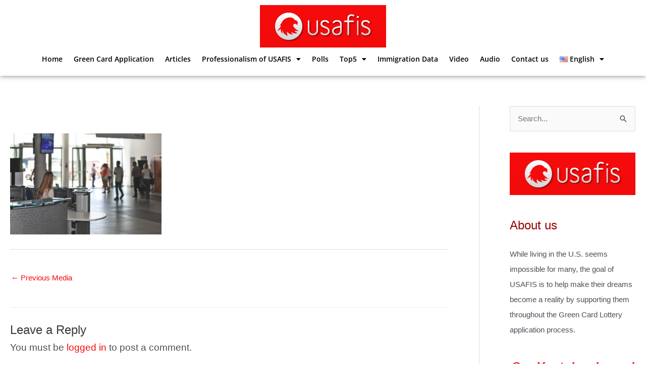

--- FILE ---
content_type: text/css
request_url: https://www.usafis.com/wp-content/litespeed/css/0fb1fadb9ae5eb3e1a469af2d4fcdf31.css?ver=49903
body_size: 732
content:
.elementor-1375 .elementor-element.elementor-element-0022cb8:not(.elementor-motion-effects-element-type-background),.elementor-1375 .elementor-element.elementor-element-0022cb8>.elementor-motion-effects-container>.elementor-motion-effects-layer{background-color:#fff}.elementor-1375 .elementor-element.elementor-element-0022cb8{box-shadow:0px 0px 10px 0px rgba(0,0,0,.5);transition:background .3s,border .3s,border-radius .3s,box-shadow .3s}.elementor-1375 .elementor-element.elementor-element-0022cb8>.elementor-background-overlay{transition:background .3s,border-radius .3s,opacity .3s}.elementor-bc-flex-widget .elementor-1375 .elementor-element.elementor-element-e61076f.elementor-column .elementor-widget-wrap{align-items:center}.elementor-1375 .elementor-element.elementor-element-e61076f.elementor-column.elementor-element[data-element_type="column"]>.elementor-widget-wrap.elementor-element-populated{align-content:center;align-items:center}.elementor-1375 .elementor-element.elementor-element-e61076f.elementor-column>.elementor-widget-wrap{justify-content:space-around}.elementor-widget-theme-site-logo .widget-image-caption{color:var(--e-global-color-text);font-family:var(--e-global-typography-text-font-family),Sans-serif;font-weight:var(--e-global-typography-text-font-weight)}.elementor-1375 .elementor-element.elementor-element-f37a0d3{width:auto;max-width:auto;text-align:left}.elementor-1375 .elementor-element.elementor-element-f37a0d3 img{width:250px}.elementor-widget-nav-menu .elementor-nav-menu .elementor-item{font-family:var(--e-global-typography-primary-font-family),Sans-serif;font-weight:var(--e-global-typography-primary-font-weight)}.elementor-widget-nav-menu .elementor-nav-menu--main .elementor-item{color:var(--e-global-color-text);fill:var(--e-global-color-text)}.elementor-widget-nav-menu .elementor-nav-menu--main .elementor-item:hover,.elementor-widget-nav-menu .elementor-nav-menu--main .elementor-item.elementor-item-active,.elementor-widget-nav-menu .elementor-nav-menu--main .elementor-item.highlighted,.elementor-widget-nav-menu .elementor-nav-menu--main .elementor-item:focus{color:var(--e-global-color-accent);fill:var(--e-global-color-accent)}.elementor-widget-nav-menu .elementor-nav-menu--main:not(.e--pointer-framed) .elementor-item:before,.elementor-widget-nav-menu .elementor-nav-menu--main:not(.e--pointer-framed) .elementor-item:after{background-color:var(--e-global-color-accent)}.elementor-widget-nav-menu .e--pointer-framed .elementor-item:before,.elementor-widget-nav-menu .e--pointer-framed .elementor-item:after{border-color:var(--e-global-color-accent)}.elementor-widget-nav-menu{--e-nav-menu-divider-color:var(--e-global-color-text)}.elementor-widget-nav-menu .elementor-nav-menu--dropdown .elementor-item,.elementor-widget-nav-menu .elementor-nav-menu--dropdown .elementor-sub-item{font-family:var(--e-global-typography-accent-font-family),Sans-serif;font-weight:var(--e-global-typography-accent-font-weight)}.elementor-1375 .elementor-element.elementor-element-930721d{width:auto;max-width:auto;--e-nav-menu-horizontal-menu-item-margin:calc(6px/2)}.elementor-1375 .elementor-element.elementor-element-930721d .elementor-nav-menu .elementor-item{font-family:"Open Sans",Sans-serif;font-size:14px}.elementor-1375 .elementor-element.elementor-element-930721d .elementor-nav-menu--main .elementor-item{color:#000;fill:#000;padding-left:8px;padding-right:8px}.elementor-1375 .elementor-element.elementor-element-930721d .elementor-nav-menu--main .elementor-item:hover,.elementor-1375 .elementor-element.elementor-element-930721d .elementor-nav-menu--main .elementor-item.elementor-item-active,.elementor-1375 .elementor-element.elementor-element-930721d .elementor-nav-menu--main .elementor-item.highlighted,.elementor-1375 .elementor-element.elementor-element-930721d .elementor-nav-menu--main .elementor-item:focus{color:#000;fill:#000}.elementor-1375 .elementor-element.elementor-element-930721d .elementor-nav-menu--main:not(.e--pointer-framed) .elementor-item:before,.elementor-1375 .elementor-element.elementor-element-930721d .elementor-nav-menu--main:not(.e--pointer-framed) .elementor-item:after{background-color:#c04b4b}.elementor-1375 .elementor-element.elementor-element-930721d .e--pointer-framed .elementor-item:before,.elementor-1375 .elementor-element.elementor-element-930721d .e--pointer-framed .elementor-item:after{border-color:#c04b4b}.elementor-1375 .elementor-element.elementor-element-930721d .elementor-nav-menu--main .elementor-item.elementor-item-active{color:#c04b4b}.elementor-1375 .elementor-element.elementor-element-930721d .elementor-nav-menu--main:not(.elementor-nav-menu--layout-horizontal) .elementor-nav-menu>li:not(:last-child){margin-bottom:6px}.elementor-theme-builder-content-area{height:400px}.elementor-location-header:before,.elementor-location-footer:before{content:"";display:table;clear:both}@media(max-width:1024px){.elementor-bc-flex-widget .elementor-1375 .elementor-element.elementor-element-e61076f.elementor-column .elementor-widget-wrap{align-items:center}.elementor-1375 .elementor-element.elementor-element-e61076f.elementor-column.elementor-element[data-element_type="column"]>.elementor-widget-wrap.elementor-element-populated{align-content:center;align-items:center}.elementor-1375 .elementor-element.elementor-element-e61076f.elementor-column>.elementor-widget-wrap{justify-content:space-between}.elementor-1375 .elementor-element.elementor-element-f37a0d3{width:var(--container-widget-width,65%);max-width:65%;--container-widget-width:65%;--container-widget-flex-grow:0;text-align:left}.elementor-1375 .elementor-element.elementor-element-f37a0d3 img{width:250px}.elementor-1375 .elementor-element.elementor-element-930721d{width:var(--container-widget-width,35%);max-width:35%;--container-widget-width:35%;--container-widget-flex-grow:0}}@media(min-width:768px){.elementor-1375 .elementor-element.elementor-element-e61076f{width:100%}}@media(max-width:1024px) and (min-width:768px){.elementor-1375 .elementor-element.elementor-element-e61076f{width:100%}}@media(max-width:767px){.elementor-1375 .elementor-element.elementor-element-e61076f{width:100%}.elementor-bc-flex-widget .elementor-1375 .elementor-element.elementor-element-e61076f.elementor-column .elementor-widget-wrap{align-items:center}.elementor-1375 .elementor-element.elementor-element-e61076f.elementor-column.elementor-element[data-element_type="column"]>.elementor-widget-wrap.elementor-element-populated{align-content:center;align-items:center}.elementor-1375 .elementor-element.elementor-element-e61076f.elementor-column>.elementor-widget-wrap{justify-content:space-between}.elementor-1375 .elementor-element.elementor-element-f37a0d3{width:var(--container-widget-width,65%);max-width:65%;--container-widget-width:65%;--container-widget-flex-grow:0}.elementor-1375 .elementor-element.elementor-element-f37a0d3 img{width:150px}.elementor-1375 .elementor-element.elementor-element-930721d{width:var(--container-widget-width,35%);max-width:35%;--container-widget-width:35%;--container-widget-flex-grow:0}}